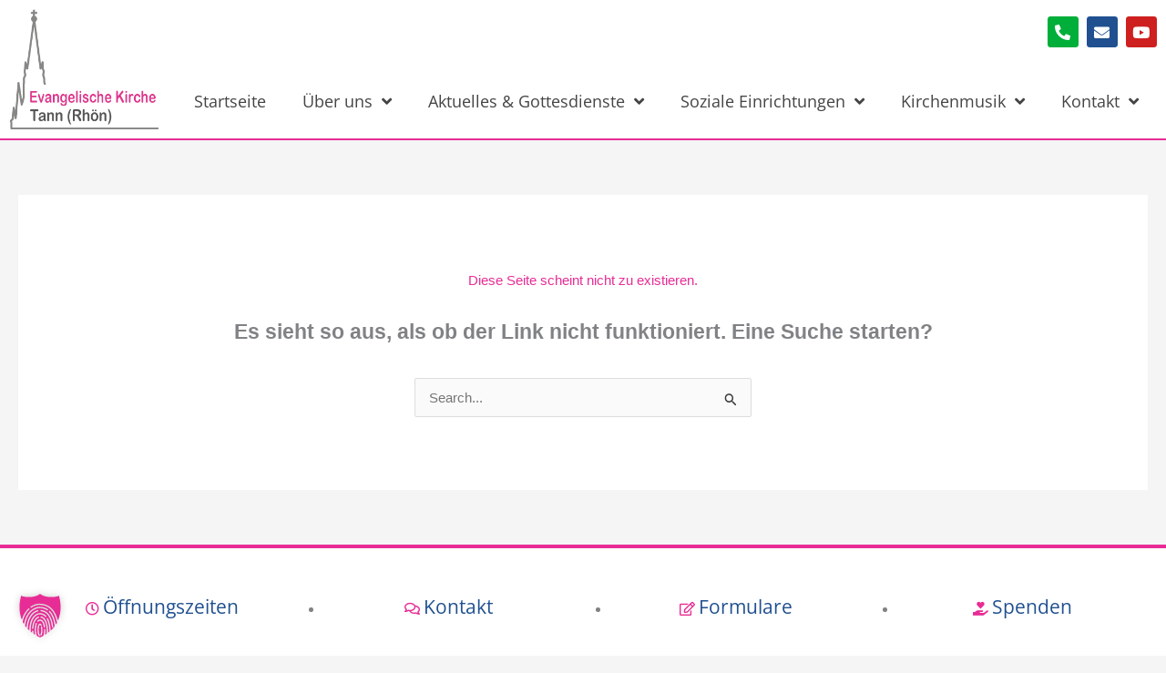

--- FILE ---
content_type: text/css
request_url: https://www.kirche-tann.de/wp-content/uploads/elementor/css/post-214.css?ver=1766452184
body_size: 1213
content:
.elementor-214 .elementor-element.elementor-element-053e46b:not(.elementor-motion-effects-element-type-background), .elementor-214 .elementor-element.elementor-element-053e46b > .elementor-motion-effects-container > .elementor-motion-effects-layer{background-color:var( --e-global-color-e8aa9a3 );}.elementor-214 .elementor-element.elementor-element-053e46b > .elementor-container{max-width:1400px;}.elementor-214 .elementor-element.elementor-element-053e46b{border-style:solid;border-width:4px 0px 0px 0px;border-color:var( --e-global-color-secondary );transition:background 0.3s, border 0.3s, border-radius 0.3s, box-shadow 0.3s;padding:2% 0% 1% 0%;}.elementor-214 .elementor-element.elementor-element-053e46b > .elementor-background-overlay{transition:background 0.3s, border-radius 0.3s, opacity 0.3s;}.elementor-widget-icon-list .elementor-icon-list-item:not(:last-child):after{border-color:var( --e-global-color-text );}.elementor-widget-icon-list .elementor-icon-list-icon i{color:var( --e-global-color-primary );}.elementor-widget-icon-list .elementor-icon-list-icon svg{fill:var( --e-global-color-primary );}.elementor-widget-icon-list .elementor-icon-list-item > .elementor-icon-list-text, .elementor-widget-icon-list .elementor-icon-list-item > a{font-family:var( --e-global-typography-text-font-family ), Sans-serif;font-weight:var( --e-global-typography-text-font-weight );}.elementor-widget-icon-list .elementor-icon-list-text{color:var( --e-global-color-secondary );}.elementor-214 .elementor-element.elementor-element-ae05bc5 .elementor-icon-list-icon i{color:var( --e-global-color-secondary );transition:color 0.3s;}.elementor-214 .elementor-element.elementor-element-ae05bc5 .elementor-icon-list-icon svg{fill:var( --e-global-color-secondary );transition:fill 0.3s;}.elementor-214 .elementor-element.elementor-element-ae05bc5{--e-icon-list-icon-size:25px;--icon-vertical-offset:0px;}.elementor-214 .elementor-element.elementor-element-ae05bc5 .elementor-icon-list-item > .elementor-icon-list-text, .elementor-214 .elementor-element.elementor-element-ae05bc5 .elementor-icon-list-item > a{font-family:"OpenSansLokal", Sans-serif;font-size:1.4em;font-weight:400;}.elementor-214 .elementor-element.elementor-element-ae05bc5 .elementor-icon-list-text{color:var( --e-global-color-primary );transition:color 0.3s;}.elementor-widget-text-editor{font-family:var( --e-global-typography-text-font-family ), Sans-serif;font-weight:var( --e-global-typography-text-font-weight );color:var( --e-global-color-text );}.elementor-widget-text-editor.elementor-drop-cap-view-stacked .elementor-drop-cap{background-color:var( --e-global-color-primary );}.elementor-widget-text-editor.elementor-drop-cap-view-framed .elementor-drop-cap, .elementor-widget-text-editor.elementor-drop-cap-view-default .elementor-drop-cap{color:var( --e-global-color-primary );border-color:var( --e-global-color-primary );}.elementor-214 .elementor-element.elementor-element-56eab19{text-align:center;}.elementor-214 .elementor-element.elementor-element-16a53b8 .elementor-icon-list-icon i{color:var( --e-global-color-secondary );transition:color 0.3s;}.elementor-214 .elementor-element.elementor-element-16a53b8 .elementor-icon-list-icon svg{fill:var( --e-global-color-secondary );transition:fill 0.3s;}.elementor-214 .elementor-element.elementor-element-16a53b8{--e-icon-list-icon-size:25px;--icon-vertical-offset:0px;}.elementor-214 .elementor-element.elementor-element-16a53b8 .elementor-icon-list-item > .elementor-icon-list-text, .elementor-214 .elementor-element.elementor-element-16a53b8 .elementor-icon-list-item > a{font-family:"OpenSansLokal", Sans-serif;font-size:1.4em;font-weight:400;}.elementor-214 .elementor-element.elementor-element-16a53b8 .elementor-icon-list-text{color:var( --e-global-color-primary );transition:color 0.3s;}.elementor-214 .elementor-element.elementor-element-218d5cc .elementor-icon-list-icon i{color:var( --e-global-color-secondary );transition:color 0.3s;}.elementor-214 .elementor-element.elementor-element-218d5cc .elementor-icon-list-icon svg{fill:var( --e-global-color-secondary );transition:fill 0.3s;}.elementor-214 .elementor-element.elementor-element-218d5cc{--e-icon-list-icon-size:14px;--icon-vertical-offset:0px;}.elementor-214 .elementor-element.elementor-element-218d5cc .elementor-icon-list-text{color:var( --e-global-color-text );transition:color 0.3s;}.elementor-214 .elementor-element.elementor-element-218d5cc .elementor-icon-list-item:hover .elementor-icon-list-text{color:var( --e-global-color-secondary );}.elementor-214 .elementor-element.elementor-element-6a3d060 .elementor-icon-list-icon i{color:var( --e-global-color-secondary );transition:color 0.3s;}.elementor-214 .elementor-element.elementor-element-6a3d060 .elementor-icon-list-icon svg{fill:var( --e-global-color-secondary );transition:fill 0.3s;}.elementor-214 .elementor-element.elementor-element-6a3d060{--e-icon-list-icon-size:25px;--icon-vertical-offset:0px;}.elementor-214 .elementor-element.elementor-element-6a3d060 .elementor-icon-list-item > .elementor-icon-list-text, .elementor-214 .elementor-element.elementor-element-6a3d060 .elementor-icon-list-item > a{font-family:"OpenSansLokal", Sans-serif;font-size:1.4em;font-weight:400;}.elementor-214 .elementor-element.elementor-element-6a3d060 .elementor-icon-list-text{color:var( --e-global-color-primary );transition:color 0.3s;}.elementor-214 .elementor-element.elementor-element-4e11afb .elementor-icon-list-icon i{color:var( --e-global-color-secondary );transition:color 0.3s;}.elementor-214 .elementor-element.elementor-element-4e11afb .elementor-icon-list-icon svg{fill:var( --e-global-color-secondary );transition:fill 0.3s;}.elementor-214 .elementor-element.elementor-element-4e11afb{--e-icon-list-icon-size:14px;--icon-vertical-offset:0px;}.elementor-214 .elementor-element.elementor-element-4e11afb .elementor-icon-list-text{color:var( --e-global-color-text );transition:color 0.3s;}.elementor-214 .elementor-element.elementor-element-4e11afb .elementor-icon-list-item:hover .elementor-icon-list-text{color:var( --e-global-color-secondary );}.elementor-214 .elementor-element.elementor-element-46cf929 .elementor-icon-list-icon i{color:var( --e-global-color-secondary );transition:color 0.3s;}.elementor-214 .elementor-element.elementor-element-46cf929 .elementor-icon-list-icon svg{fill:var( --e-global-color-secondary );transition:fill 0.3s;}.elementor-214 .elementor-element.elementor-element-46cf929{--e-icon-list-icon-size:25px;--icon-vertical-offset:0px;}.elementor-214 .elementor-element.elementor-element-46cf929 .elementor-icon-list-item > .elementor-icon-list-text, .elementor-214 .elementor-element.elementor-element-46cf929 .elementor-icon-list-item > a{font-family:"OpenSansLokal", Sans-serif;font-size:1.4em;font-weight:400;}.elementor-214 .elementor-element.elementor-element-46cf929 .elementor-icon-list-text{color:var( --e-global-color-primary );transition:color 0.3s;}.elementor-214 .elementor-element.elementor-element-41b27e2 .bdt-ep-accordion-title{background-color:var( --e-global-color-e8aa9a3 );padding:2% 2% 2% 2%;font-family:var( --e-global-typography-text-font-family ), Sans-serif;font-weight:var( --e-global-typography-text-font-weight );}.elementor-214 .elementor-element.elementor-element-41b27e2 .bdt-ep-accordion-item + .bdt-ep-accordion-item{margin-top:0px;}.elementor-214 .elementor-element.elementor-element-41b27e2 .bdt-ep-title-text{justify-content:center;}.elementor-214 .elementor-element.elementor-element-41b27e2 .bdt-ep-accordion-item:hover .bdt-ep-accordion-title{color:var( --e-global-color-secondary );}.elementor-214 .elementor-element.elementor-element-41b27e2 .bdt-ep-accordion-item:hover .bdt-ep-accordion-custom-icon svg{fill:var( --e-global-color-secondary );}.elementor-214 .elementor-element.elementor-element-41b27e2 .bdt-ep-accordion .bdt-ep-accordion-item .bdt-ep-accordion-custom-icon i{color:var( --e-global-color-secondary );}.elementor-214 .elementor-element.elementor-element-41b27e2 .bdt-ep-accordion .bdt-ep-accordion-item .bdt-ep-accordion-custom-icon svg{fill:var( --e-global-color-secondary );}.elementor-214 .elementor-element.elementor-element-41b27e2 .bdt-ep-accordion-content{font-family:var( --e-global-typography-text-font-family ), Sans-serif;font-weight:var( --e-global-typography-text-font-weight );text-align:center;}.elementor-widget-paypal-button .elementor-button{background-color:var( --e-global-color-accent );font-family:var( --e-global-typography-accent-font-family ), Sans-serif;font-weight:var( --e-global-typography-accent-font-weight );}.elementor-widget-paypal-button .elementor-message{font-family:var( --e-global-typography-text-font-family ), Sans-serif;font-weight:var( --e-global-typography-text-font-weight );}.elementor-214 .elementor-element.elementor-element-fdb94b9 .elementor-button{background-color:#032E82;fill:#FFF;color:#FFF;border-style:none;}.elementor-214 .elementor-element.elementor-element-fdb94b9 .elementor-button-content-wrapper{flex-direction:row;}.elementor-214 .elementor-element.elementor-element-cbcd42a:not(.elementor-motion-effects-element-type-background), .elementor-214 .elementor-element.elementor-element-cbcd42a > .elementor-motion-effects-container > .elementor-motion-effects-layer{background-color:var( --e-global-color-text );}.elementor-214 .elementor-element.elementor-element-cbcd42a > .elementor-container{max-width:1400px;}.elementor-214 .elementor-element.elementor-element-cbcd42a{transition:background 0.3s, border 0.3s, border-radius 0.3s, box-shadow 0.3s;}.elementor-214 .elementor-element.elementor-element-cbcd42a > .elementor-background-overlay{transition:background 0.3s, border-radius 0.3s, opacity 0.3s;}.elementor-214 .elementor-element.elementor-element-aa883d6 .elementor-icon-list-icon i{color:var( --e-global-color-e8aa9a3 );transition:color 0.3s;}.elementor-214 .elementor-element.elementor-element-aa883d6 .elementor-icon-list-icon svg{fill:var( --e-global-color-e8aa9a3 );transition:fill 0.3s;}.elementor-214 .elementor-element.elementor-element-aa883d6{--e-icon-list-icon-size:14px;--icon-vertical-offset:0px;}.elementor-214 .elementor-element.elementor-element-aa883d6 .elementor-icon-list-text{color:var( --e-global-color-e8aa9a3 );transition:color 0.3s;}.elementor-214 .elementor-element.elementor-element-04401b0 .elementor-icon-list-icon i{color:var( --e-global-color-e8aa9a3 );transition:color 0.3s;}.elementor-214 .elementor-element.elementor-element-04401b0 .elementor-icon-list-icon svg{fill:var( --e-global-color-e8aa9a3 );transition:fill 0.3s;}.elementor-214 .elementor-element.elementor-element-04401b0{--e-icon-list-icon-size:14px;--icon-vertical-offset:0px;}.elementor-214 .elementor-element.elementor-element-04401b0 .elementor-icon-list-text{color:var( --e-global-color-e8aa9a3 );transition:color 0.3s;}.elementor-widget .tippy-tooltip .tippy-content{text-align:center;}@media(max-width:767px){.elementor-214 .elementor-element.elementor-element-9397e43 > .elementor-element-populated{margin:2em 0em 0em 0em;--e-column-margin-right:0em;--e-column-margin-left:0em;}.elementor-214 .elementor-element.elementor-element-6bb4c3d > .elementor-element-populated{margin:2em 0em 0em 0em;--e-column-margin-right:0em;--e-column-margin-left:0em;}}/* Start Custom Fonts CSS */@font-face {
	font-family: 'OpenSansLokal';
	font-style: normal;
	font-weight: 300;
	font-display: auto;
	src: url('https://www.kirche-tann.de/wp-content/uploads/2022/06/OpenSans-Light.ttf') format('truetype');
}
@font-face {
	font-family: 'OpenSansLokal';
	font-style: italic;
	font-weight: 300;
	font-display: auto;
	src: url('https://www.kirche-tann.de/wp-content/uploads/2022/06/OpenSans-LightItalic.ttf') format('truetype');
}
@font-face {
	font-family: 'OpenSansLokal';
	font-style: normal;
	font-weight: 400;
	font-display: auto;
	src: url('https://www.kirche-tann.de/wp-content/uploads/2022/06/OpenSans-Regular.ttf') format('truetype');
}
@font-face {
	font-family: 'OpenSansLokal';
	font-style: italic;
	font-weight: 400;
	font-display: auto;
	src: url('https://www.kirche-tann.de/wp-content/uploads/2022/06/OpenSans-Italic.ttf') format('truetype');
}
@font-face {
	font-family: 'OpenSansLokal';
	font-style: normal;
	font-weight: 500;
	font-display: auto;
	src: url('https://www.kirche-tann.de/wp-content/uploads/2022/06/OpenSans-Medium.ttf') format('truetype');
}
@font-face {
	font-family: 'OpenSansLokal';
	font-style: italic;
	font-weight: 500;
	font-display: auto;
	src: url('https://www.kirche-tann.de/wp-content/uploads/2022/06/OpenSans-MediumItalic.ttf') format('truetype');
}
@font-face {
	font-family: 'OpenSansLokal';
	font-style: normal;
	font-weight: 600;
	font-display: auto;
	src: url('https://www.kirche-tann.de/wp-content/uploads/2022/06/OpenSans-SemiBold.ttf') format('truetype');
}
@font-face {
	font-family: 'OpenSansLokal';
	font-style: italic;
	font-weight: 600;
	font-display: auto;
	src: url('https://www.kirche-tann.de/wp-content/uploads/2022/06/OpenSans-SemiBoldItalic.ttf') format('truetype');
}
@font-face {
	font-family: 'OpenSansLokal';
	font-style: normal;
	font-weight: 700;
	font-display: auto;
	src: url('https://www.kirche-tann.de/wp-content/uploads/2022/06/OpenSans-Bold.ttf') format('truetype');
}
@font-face {
	font-family: 'OpenSansLokal';
	font-style: italic;
	font-weight: 700;
	font-display: auto;
	src: url('https://www.kirche-tann.de/wp-content/uploads/2022/06/OpenSans-BoldItalic.ttf') format('truetype');
}
@font-face {
	font-family: 'OpenSansLokal';
	font-style: normal;
	font-weight: 800;
	font-display: auto;
	src: url('https://www.kirche-tann.de/wp-content/uploads/2022/06/OpenSans-ExtraBold.ttf') format('truetype');
}
@font-face {
	font-family: 'OpenSansLokal';
	font-style: italic;
	font-weight: 800;
	font-display: auto;
	src: url('https://www.kirche-tann.de/wp-content/uploads/2022/06/OpenSans-ExtraBoldItalic.ttf') format('truetype');
}
/* End Custom Fonts CSS */

--- FILE ---
content_type: text/css
request_url: https://www.kirche-tann.de/wp-content/uploads/elementor/css/post-108.css?ver=1766452184
body_size: 1399
content:
.elementor-108 .elementor-element.elementor-element-44373f2 > .elementor-container > .elementor-column > .elementor-widget-wrap{align-content:center;align-items:center;}.elementor-108 .elementor-element.elementor-element-44373f2:not(.elementor-motion-effects-element-type-background), .elementor-108 .elementor-element.elementor-element-44373f2 > .elementor-motion-effects-container > .elementor-motion-effects-layer{background-color:var( --e-global-color-e8aa9a3 );}.elementor-108 .elementor-element.elementor-element-44373f2 > .elementor-container{max-width:1400px;}.elementor-108 .elementor-element.elementor-element-44373f2{border-style:solid;border-width:0px 0px 2px 0px;border-color:var( --e-global-color-secondary );transition:background 0.3s, border 0.3s, border-radius 0.3s, box-shadow 0.3s;}.elementor-108 .elementor-element.elementor-element-44373f2 > .elementor-background-overlay{transition:background 0.3s, border-radius 0.3s, opacity 0.3s;}.elementor-108 .elementor-element.elementor-element-3cb05ee > .elementor-container > .elementor-column > .elementor-widget-wrap{align-content:space-around;align-items:space-around;}.elementor-widget-image .widget-image-caption{color:var( --e-global-color-text );font-family:var( --e-global-typography-text-font-family ), Sans-serif;font-weight:var( --e-global-typography-text-font-weight );}.elementor-108 .elementor-element.elementor-element-fa077af{text-align:start;}.elementor-108 .elementor-element.elementor-element-58d4807 .elementor-repeater-item-d6aa215.elementor-social-icon{background-color:#00AE3A;}.elementor-108 .elementor-element.elementor-element-58d4807 .elementor-repeater-item-828ea29.elementor-social-icon{background-color:var( --e-global-color-primary );}.elementor-108 .elementor-element.elementor-element-58d4807{--grid-template-columns:repeat(0, auto);--icon-size:17px;--grid-column-gap:5px;--grid-row-gap:0px;}.elementor-108 .elementor-element.elementor-element-58d4807 .elementor-widget-container{text-align:right;}.elementor-widget-uael-nav-menu ul.uael-nav-menu .menu-item a.uael-menu-item.elementor-button{background-color:var( --e-global-color-accent );}.elementor-widget-uael-nav-menu ul.uael-nav-menu .menu-item a.uael-menu-item.elementor-button:hover{background-color:var( --e-global-color-accent );}.elementor-widget-uael-nav-menu .menu-item a.uael-menu-item{font-family:var( --e-global-typography-primary-font-family ), Sans-serif;font-weight:var( --e-global-typography-primary-font-weight );}.elementor-widget-uael-nav-menu .menu-item a.uael-menu-item:not(.elementor-button), .elementor-widget-uael-nav-menu .sub-menu a.uael-sub-menu-item{color:var( --e-global-color-text );}.elementor-widget-uael-nav-menu .menu-item a.uael-menu-item:not(.elementor-button):hover,
								.elementor-widget-uael-nav-menu .sub-menu a.uael-sub-menu-item:hover,
								.elementor-widget-uael-nav-menu .menu-item.current-menu-item a.uael-menu-item:not(.elementor-button),
								.elementor-widget-uael-nav-menu .menu-item a.uael-menu-item.highlighted:not(.elementor-button),
								.elementor-widget-uael-nav-menu .menu-item a.uael-menu-item:not(.elementor-button):focus{color:var( --e-global-color-accent );}.elementor-widget-uael-nav-menu .uael-nav-menu-layout:not(.uael-pointer__framed) .menu-item.parent a.uael-menu-item:before,
								.elementor-widget-uael-nav-menu .uael-nav-menu-layout:not(.uael-pointer__framed) .menu-item.parent a.uael-menu-item:after{background-color:var( --e-global-color-accent );}.elementor-widget-uael-nav-menu .uael-nav-menu-layout:not(.uael-pointer__framed) .menu-item.parent .sub-menu .uael-has-submenu-container a:after{background-color:var( --e-global-color-accent );}.elementor-widget-uael-nav-menu .uael-pointer__framed .menu-item.parent a.uael-menu-item:before,
								.elementor-widget-uael-nav-menu .uael-pointer__framed .menu-item.parent a.uael-menu-item:after{border-color:var( --e-global-color-accent );}.elementor-widget-uael-nav-menu .sub-menu li a.uael-sub-menu-item,
							.elementor-widget-uael-nav-menu nav.uael-dropdown li a.uael-menu-item,
							.elementor-widget-uael-nav-menu nav.uael-dropdown li a.uael-sub-menu-item,
							.elementor-widget-uael-nav-menu nav.uael-dropdown-expandible li a.uael-menu-item{font-family:var( --e-global-typography-accent-font-family ), Sans-serif;font-weight:var( --e-global-typography-accent-font-weight );}.elementor-widget-uael-nav-menu .uael-nav-menu__toggle .uael-nav-menu-label{color:var( --e-global-color-text );}.elementor-widget-uael-nav-menu .menu-item a.uael-menu-item.elementor-button{font-family:var( --e-global-typography-primary-font-family ), Sans-serif;font-weight:var( --e-global-typography-primary-font-weight );}.elementor-108 .elementor-element.elementor-element-98c82f4 .menu-item a.uael-menu-item,.elementor-108 .elementor-element.elementor-element-98c82f4 .menu-item a.uael-sub-menu-item{padding-left:15px;padding-right:15px;}.elementor-108 .elementor-element.elementor-element-98c82f4 .menu-item a.uael-menu-item, .elementor-108 .elementor-element.elementor-element-98c82f4 .menu-item a.uael-sub-menu-item{padding-top:15px;padding-bottom:15px;}.elementor-108 .elementor-element.elementor-element-98c82f4 ul.sub-menu{width:220px;}.elementor-108 .elementor-element.elementor-element-98c82f4 .sub-menu li a.uael-sub-menu-item,
						.elementor-108 .elementor-element.elementor-element-98c82f4 nav.uael-dropdown li a.uael-menu-item,
						.elementor-108 .elementor-element.elementor-element-98c82f4 nav.uael-dropdown li a.uael-sub-menu-item,
						.elementor-108 .elementor-element.elementor-element-98c82f4 nav.uael-dropdown-expandible li a.uael-menu-item,
						.elementor-108 .elementor-element.elementor-element-98c82f4 nav.uael-dropdown-expandible li a.uael-sub-menu-item{padding-left:15px;padding-right:15px;}.elementor-108 .elementor-element.elementor-element-98c82f4 .sub-menu a.uael-sub-menu-item,
						 .elementor-108 .elementor-element.elementor-element-98c82f4 nav.uael-dropdown li a.uael-menu-item,
						 .elementor-108 .elementor-element.elementor-element-98c82f4 nav.uael-dropdown li a.uael-sub-menu-item,
						 .elementor-108 .elementor-element.elementor-element-98c82f4 nav.uael-dropdown-expandible li a.uael-menu-item,
						 .elementor-108 .elementor-element.elementor-element-98c82f4 nav.uael-dropdown-expandible li a.uael-sub-menu-item{padding-top:15px;padding-bottom:15px;}.elementor-108 .elementor-element.elementor-element-98c82f4 .uael-nav-menu__toggle{text-align:right;}.elementor-108 .elementor-element.elementor-element-98c82f4 .menu-item a.uael-menu-item{font-family:"OpenSansLokal", Sans-serif;font-size:1.2em;font-weight:400;}.elementor-108 .elementor-element.elementor-element-98c82f4 .menu-item a.uael-menu-item:not(.elementor-button), .elementor-108 .elementor-element.elementor-element-98c82f4 .sub-menu a.uael-sub-menu-item{color:var( --e-global-color-text );}.elementor-108 .elementor-element.elementor-element-98c82f4 .menu-item a.uael-menu-item:not(.elementor-button):hover,
								.elementor-108 .elementor-element.elementor-element-98c82f4 .sub-menu a.uael-sub-menu-item:hover,
								.elementor-108 .elementor-element.elementor-element-98c82f4 .menu-item.current-menu-item a.uael-menu-item:not(.elementor-button),
								.elementor-108 .elementor-element.elementor-element-98c82f4 .menu-item a.uael-menu-item.highlighted:not(.elementor-button),
								.elementor-108 .elementor-element.elementor-element-98c82f4 .menu-item a.uael-menu-item:not(.elementor-button):focus{color:var( --e-global-color-secondary );}.elementor-108 .elementor-element.elementor-element-98c82f4 .sub-menu,
								.elementor-108 .elementor-element.elementor-element-98c82f4 nav.uael-dropdown,
								.elementor-108 .elementor-element.elementor-element-98c82f4 .uael-nav-menu nav.uael-dropdown-expandible,
								.elementor-108 .elementor-element.elementor-element-98c82f4 .uael-nav-menu nav.uael-dropdown-expandible .menu-item a.uael-menu-item,
								.elementor-108 .elementor-element.elementor-element-98c82f4 .uael-nav-menu nav.uael-dropdown-expandible .menu-item .sub-menu,
								.elementor-108 .elementor-element.elementor-element-98c82f4 nav.uael-dropdown .menu-item a.uael-menu-item,
								.elementor-108 .elementor-element.elementor-element-98c82f4 nav.uael-dropdown .menu-item a.uael-sub-menu-item{background-color:#fff;}.elementor-108 .elementor-element.elementor-element-98c82f4 .sub-menu li.menu-item:not(:last-child),
						.elementor-108 .elementor-element.elementor-element-98c82f4 nav.uael-dropdown li.menu-item:not(:last-child),
						.elementor-108 .elementor-element.elementor-element-98c82f4 nav.uael-dropdown-expandible li.menu-item:not(:last-child){border-bottom-style:solid;border-bottom-color:#c4c4c4;border-bottom-width:1px;}.elementor-widget-nav-menu .elementor-nav-menu .elementor-item{font-family:var( --e-global-typography-primary-font-family ), Sans-serif;font-weight:var( --e-global-typography-primary-font-weight );}.elementor-widget-nav-menu .elementor-nav-menu--main .elementor-item{color:var( --e-global-color-text );fill:var( --e-global-color-text );}.elementor-widget-nav-menu .elementor-nav-menu--main .elementor-item:hover,
					.elementor-widget-nav-menu .elementor-nav-menu--main .elementor-item.elementor-item-active,
					.elementor-widget-nav-menu .elementor-nav-menu--main .elementor-item.highlighted,
					.elementor-widget-nav-menu .elementor-nav-menu--main .elementor-item:focus{color:var( --e-global-color-accent );fill:var( --e-global-color-accent );}.elementor-widget-nav-menu .elementor-nav-menu--main:not(.e--pointer-framed) .elementor-item:before,
					.elementor-widget-nav-menu .elementor-nav-menu--main:not(.e--pointer-framed) .elementor-item:after{background-color:var( --e-global-color-accent );}.elementor-widget-nav-menu .e--pointer-framed .elementor-item:before,
					.elementor-widget-nav-menu .e--pointer-framed .elementor-item:after{border-color:var( --e-global-color-accent );}.elementor-widget-nav-menu{--e-nav-menu-divider-color:var( --e-global-color-text );}.elementor-widget-nav-menu .elementor-nav-menu--dropdown .elementor-item, .elementor-widget-nav-menu .elementor-nav-menu--dropdown  .elementor-sub-item{font-family:var( --e-global-typography-accent-font-family ), Sans-serif;font-weight:var( --e-global-typography-accent-font-weight );}.elementor-108 .elementor-element.elementor-element-b3e3bbc .elementor-menu-toggle{margin-left:auto;background-color:var( --e-global-color-e8aa9a3 );}.elementor-108 .elementor-element.elementor-element-b3e3bbc .elementor-nav-menu .elementor-item{font-family:"OpenSansLokal", Sans-serif;font-size:1.2em;font-weight:400;}.elementor-108 .elementor-element.elementor-element-b3e3bbc .elementor-nav-menu--main .elementor-item:hover,
					.elementor-108 .elementor-element.elementor-element-b3e3bbc .elementor-nav-menu--main .elementor-item.elementor-item-active,
					.elementor-108 .elementor-element.elementor-element-b3e3bbc .elementor-nav-menu--main .elementor-item.highlighted,
					.elementor-108 .elementor-element.elementor-element-b3e3bbc .elementor-nav-menu--main .elementor-item:focus{color:var( --e-global-color-secondary );fill:var( --e-global-color-secondary );}.elementor-108 .elementor-element.elementor-element-b3e3bbc .elementor-nav-menu--dropdown{background-color:var( --e-global-color-e8aa9a3 );border-style:none;}.elementor-108 .elementor-element.elementor-element-b3e3bbc .elementor-nav-menu--dropdown a:hover,
					.elementor-108 .elementor-element.elementor-element-b3e3bbc .elementor-nav-menu--dropdown a:focus,
					.elementor-108 .elementor-element.elementor-element-b3e3bbc .elementor-nav-menu--dropdown a.elementor-item-active,
					.elementor-108 .elementor-element.elementor-element-b3e3bbc .elementor-nav-menu--dropdown a.highlighted,
					.elementor-108 .elementor-element.elementor-element-b3e3bbc .elementor-menu-toggle:hover,
					.elementor-108 .elementor-element.elementor-element-b3e3bbc .elementor-menu-toggle:focus{color:var( --e-global-color-secondary );}.elementor-108 .elementor-element.elementor-element-b3e3bbc .elementor-nav-menu--dropdown a:hover,
					.elementor-108 .elementor-element.elementor-element-b3e3bbc .elementor-nav-menu--dropdown a:focus,
					.elementor-108 .elementor-element.elementor-element-b3e3bbc .elementor-nav-menu--dropdown a.elementor-item-active,
					.elementor-108 .elementor-element.elementor-element-b3e3bbc .elementor-nav-menu--dropdown a.highlighted{background-color:#FFFFFF;}.elementor-108 .elementor-element.elementor-element-b3e3bbc .elementor-nav-menu--dropdown .elementor-item, .elementor-108 .elementor-element.elementor-element-b3e3bbc .elementor-nav-menu--dropdown  .elementor-sub-item{font-family:"OpenSansLokal", Sans-serif;font-size:1.2em;font-weight:500;}.elementor-108 .elementor-element.elementor-element-b3e3bbc .elementor-nav-menu--dropdown li:not(:last-child){border-style:solid;border-color:#E7E7E7;border-bottom-width:1px;}.elementor-widget .tippy-tooltip .tippy-content{text-align:center;}@media(max-width:1024px){.elementor-108 .elementor-element.elementor-element-b3e3bbc .elementor-nav-menu--main > .elementor-nav-menu > li > .elementor-nav-menu--dropdown, .elementor-108 .elementor-element.elementor-element-b3e3bbc .elementor-nav-menu__container.elementor-nav-menu--dropdown{margin-top:20px !important;}.elementor-108 .elementor-element.elementor-element-b3e3bbc{--nav-menu-icon-size:30px;}}@media(min-width:768px){.elementor-108 .elementor-element.elementor-element-a3bdf66{width:13.042%;}.elementor-108 .elementor-element.elementor-element-030661a{width:86.958%;}}@media(max-width:767px){.elementor-108 .elementor-element.elementor-element-a3bdf66{width:40%;}.elementor-108 .elementor-element.elementor-element-030661a{width:60%;}.elementor-108 .elementor-element.elementor-element-030661a > .elementor-widget-wrap > .elementor-widget:not(.elementor-widget__width-auto):not(.elementor-widget__width-initial):not(:last-child):not(.elementor-absolute){margin-block-end:: 0px;}.elementor-108 .elementor-element.elementor-element-58d4807{--icon-size:12px;}.elementor-108 .elementor-element.elementor-element-b3e3bbc .elementor-nav-menu--main > .elementor-nav-menu > li > .elementor-nav-menu--dropdown, .elementor-108 .elementor-element.elementor-element-b3e3bbc .elementor-nav-menu__container.elementor-nav-menu--dropdown{margin-top:20px !important;}}

--- FILE ---
content_type: text/css
request_url: https://www.kirche-tann.de/wp-content/uploads/elementor/css/post-11.css?ver=1766452184
body_size: 303
content:
.elementor-kit-11{--e-global-color-primary:#205090;--e-global-color-secondary:#E82C95;--e-global-color-text:#444444;--e-global-color-accent:#205090;--e-global-color-ea3678a:#6C9BD1;--e-global-color-18a4b51:#5692D1;--e-global-color-e8aa9a3:#FFFFFF;--e-global-color-56b2e43:#9C1862;--e-global-typography-primary-font-family:"OpenSansLokal";--e-global-typography-primary-font-weight:400;--e-global-typography-secondary-font-family:"OpenSansLokal";--e-global-typography-secondary-font-weight:400;--e-global-typography-text-font-family:"OpenSansLokal";--e-global-typography-text-font-weight:400;--e-global-typography-accent-font-family:"OpenSansLokal";--e-global-typography-accent-font-weight:500;}.elementor-kit-11 e-page-transition{background-color:#FFBC7D;}.elementor-section.elementor-section-boxed > .elementor-container{max-width:1140px;}.e-con{--container-max-width:1140px;}.elementor-widget:not(:last-child){margin-block-end:20px;}.elementor-element{--widgets-spacing:20px 20px;--widgets-spacing-row:20px;--widgets-spacing-column:20px;}{}h1.entry-title{display:var(--page-title-display);}@media(max-width:1024px){.elementor-section.elementor-section-boxed > .elementor-container{max-width:1024px;}.e-con{--container-max-width:1024px;}}@media(max-width:767px){.elementor-section.elementor-section-boxed > .elementor-container{max-width:767px;}.e-con{--container-max-width:767px;}}